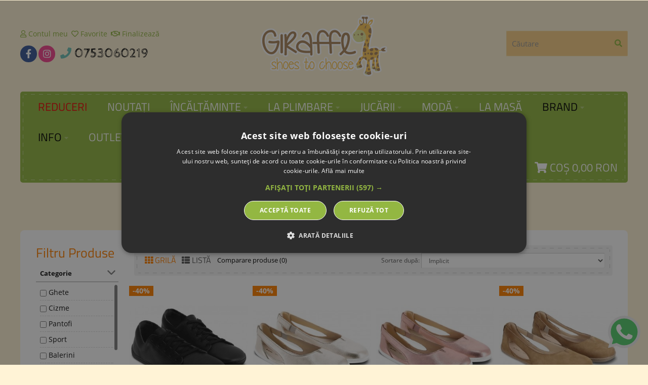

--- FILE ---
content_type: text/html; charset=UTF-8
request_url: https://giraffe-shoes.ro/index.php?route=common/ajax_pixel_id
body_size: -268
content:
77b9fd03